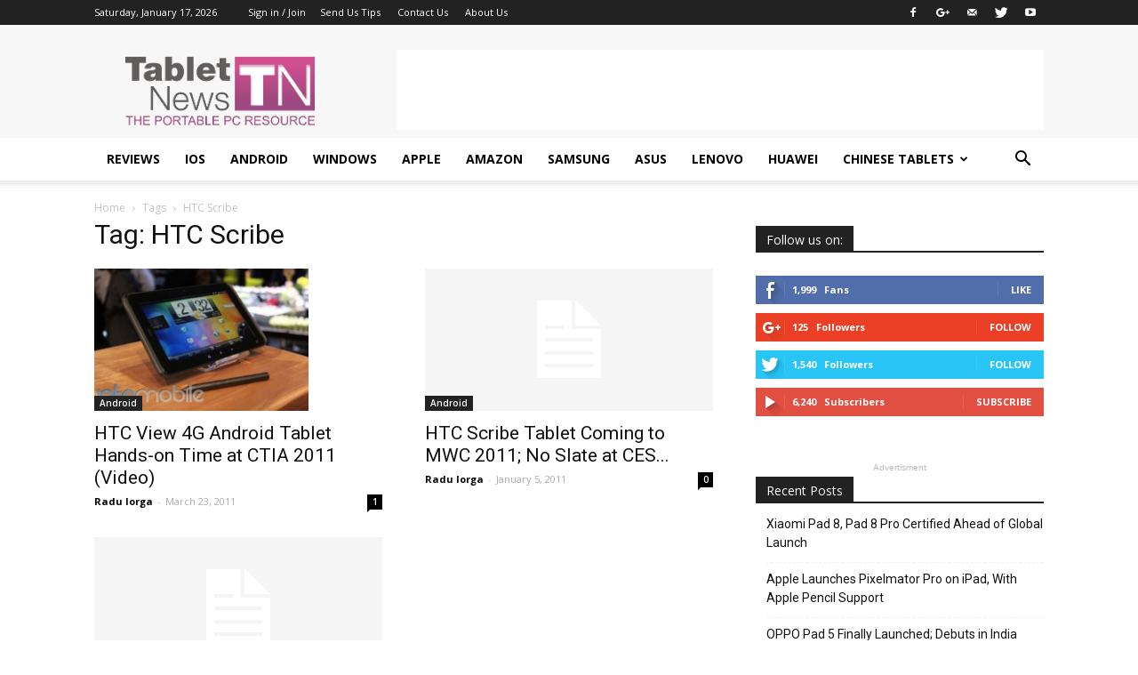

--- FILE ---
content_type: text/html; charset=utf-8
request_url: https://www.google.com/recaptcha/api2/aframe
body_size: 267
content:
<!DOCTYPE HTML><html><head><meta http-equiv="content-type" content="text/html; charset=UTF-8"></head><body><script nonce="Dm6UO7HOMaGc_Jc74rx3Hg">/** Anti-fraud and anti-abuse applications only. See google.com/recaptcha */ try{var clients={'sodar':'https://pagead2.googlesyndication.com/pagead/sodar?'};window.addEventListener("message",function(a){try{if(a.source===window.parent){var b=JSON.parse(a.data);var c=clients[b['id']];if(c){var d=document.createElement('img');d.src=c+b['params']+'&rc='+(localStorage.getItem("rc::a")?sessionStorage.getItem("rc::b"):"");window.document.body.appendChild(d);sessionStorage.setItem("rc::e",parseInt(sessionStorage.getItem("rc::e")||0)+1);localStorage.setItem("rc::h",'1768709874020');}}}catch(b){}});window.parent.postMessage("_grecaptcha_ready", "*");}catch(b){}</script></body></html>